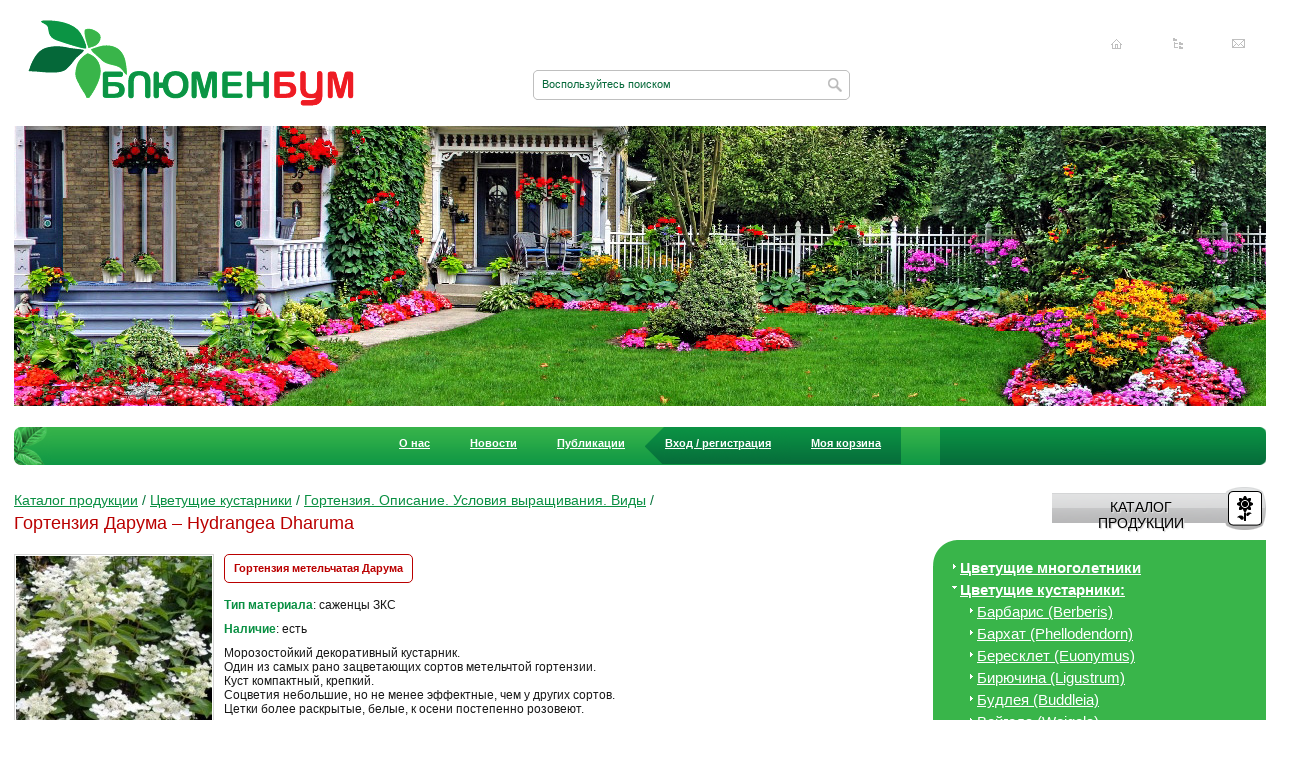

--- FILE ---
content_type: text/html; charset=UTF-8
request_url: https://www.blumenboom.ru/ru/catalog/flowering_shrubs/68/1/2030/1/
body_size: 46577
content:
<!DOCTYPE html PUBLIC "-//W3C//DTD XHTML 1.0 Transitional//EN" "http://www.w3.org/TR/xhtml1/DTD/xhtml1-transitional.dtd">
<html xmlns="http://www.w3.org/1999/xhtml">
<head>
<title>Гортензия метельчатая Дарума (Hydrangea paniculata Dharuma)</title>
<link href="/_css/css.css?v=1.1" type="text/css" rel="stylesheet"/>
<link href="/_img/favicon.svg" type="image/svg+xml" rel="icon"/>
<link href="/ru/rss/" type="application/rss+xml" title="rss" rel="alternate"/>
<meta http-equiv="content-type" content="text/html; charset=utf-8;"/>
<meta name="keywords" content="гортензия метельчатая Дарума, Hydrangea paniculata Dharuma, компактный сорт метельчатой гортензии, гортензия Dharuma, купить гортензию Дарума, гортензия дарума описание фото, гортензия дарума цена"/>
<meta name="description" content="Гортензия метельчатая Дарума (Hydrangea paniculata Dharuma) – компактный и рано зацветающий сорт, соцветия небольшие, белые, розовеющие к осени."/>
<meta name="robots" content="index, follow"/>
<meta name="resource-type" content="document"/>
<meta http-equiv="expires" content="0"/>
<meta http-equiv="pragma" content="no-cache"/>
<meta http-equiv="cache-control" content="no-cache"/>
<meta name="revisit-after" content="3 days"/>
<meta name="distribution" content="global"/>
<meta http-equiv="imagetoolbar" content="no"/> 
<meta name="author" content="Дизайн-Студия MEGA(TM) (www.mega.by)"/>
<meta name="copyright" content="Блюменбум(TM) (www.blumenboom.ru)"/>
<meta name="geo.country" content="ru"/>
<meta name="geo.placename" content="Moscow"/>
<script type="text/javascript" src="https://ajax.googleapis.com/ajax/libs/jquery/1.7/jquery.min.js"></script>
<script type="text/javascript" src="/_js/jquery.masonry.min.js"></script>
<script type="text/javascript" src="/_js/js.js"></script>
<script type="text/javascript">
  var _gaq = _gaq || [];
  _gaq.push(['_setAccount', 'UA-27822439-1']);
  _gaq.push(['_trackPageview']);
  (function() {
	var ga = document.createElement('script'); ga.type = 'text/javascript'; ga.async = true;
	ga.src = ('https:' == document.location.protocol ? 'https://ssl' : 'http://www') + '.google-analytics.com/ga.js';
	var s = document.getElementsByTagName('script')[0]; s.parentNode.insertBefore(ga, s);
  })();
</script>
</head>
<body>
<div id="wrapper">
	<div id="header">
		<div class="logo">
			<a href="/"><img src="/_img/logo.png" width="326" height="86" alt="Гортензия метельчатая Дарума (Hydrangea paniculata Dharuma)"/></a>
		</div>
				<div class="header_search">
			<div class="left"></div>
			<form action="/ru/search/" method="get" onsubmit="return f_search()">
				<input type="text" id="search_top" name="search" value="Воспользуйтесь поиском" onfocus="if (!fl_search) { this.value='';fl_search=true; }"/>
				<input title="Искать" type="submit" value=""/>
			</form>
			<div class="right"></div>
		</div>
		<div class="icon">
			<a class="i_home" title="Главная страница" href="/">Главная страница</a>
			<a class="i_map" title="Карта сайта" href="/ru/sitemap/">Карта сайта</a>
			<a class="i_mail" title="Написать нам" href="/ru/contacts/">Написать нам</a>
		</div>
		<div class="header_img"></div>
	</div>
	<div id="middle">
		<div class="menu_top">
	<div class="menu_top_bg_l"></div>
	<div class="menu_top_bg_r"></div>
	<center><table><tr><td>
	<ul id="tree">
		<li>
<a href="/ru/about/">О нас</a></li>
<li>
<a href="/ru/news/">Новости</a></li>
<li>
<a href="/ru/publications/">Публикации</a><ul><li>
<a href="/ru/publications/botanic_garden/">Ботанические сады мира</a></li>
<li>
<a href="/ru/publications/help_gardener/perlite_vermiculite/">В помощь садоводу</a></li>
<li>
<a href="/ru/publications/help/">Полезные советы</a></li>
</ul></li>
<li class="reg">
<a href="/ru/cabinet/">Вход / регистрация</a></li>
<li class="cart">
<a href="/ru/cart/">Моя корзина</a></li>

	</ul>
	</td></tr></table></center>
</div>		

		<div id="container">
			<div id="content">
				<div class="cnt">
									<div id="posttaxon">
		<a href="/ru/catalog/">Каталог продукции</a> <span>/</span>
		<a href="/ru/catalog/flowering_shrubs/">Цветущие кустарники</a> <span>/</span>
		<a href="/ru/catalog/flowering_shrubs/68/1/1.html">Гортензия. Описание. Условия выращивания. Виды</a> <span>/</span>
	 
	<h1>Гортензия Дарума  – Hydrangea Dharuma</h1>
</div>

										<div class="catalogue_more">
		<div class="img">
	<a href="/ru/files/megacat/image/673/673/1542878823.jpg" title="Гортензия метельчатая Дарума" rel="iLoad"><img src="/ru/files/megacat/image/196/184/1542878823.jpg" width="196" height="184" alt="Гортензия метельчатая Дарума"/></a>
	<br/><span>Гортензия метельчатая Дарума (Hydrangea paniculata Dharuma)</span>	</div>
		<h3>Гортензия метельчатая Дарума</h3>
			<div class="material"><b>Тип материала</b>: саженцы ЗКС </div>	<div class="material"><b>Наличие</b>: есть</div>		<div><p>Морозостойкий декоративный кустарник.<br />
Один из самых рано зацветающих сортов метельчтой гортензии.<br />
Куст компактный, крепкий.<br />
Соцветия небольшие, но не менее эффектные, чем у других сортов.<br />
Цетки более раскрытые, белые, к&nbsp;осени постепенно розовеют.</p>
<p>&nbsp;</p>
<p>&nbsp;</p>
</div>
			<div class="price">
		1 100 руб.		<select id="count_2030"><option value="1">1</option><option value="2">2</option><option value="3">3</option><option value="4">4</option><option value="5">5</option><option value="6">6</option><option value="7">7</option><option value="8">8</option><option value="9">9</option><option value="10">10</option><option value="11">11</option><option value="12">12</option><option value="13">13</option><option value="14">14</option><option value="15">15</option><option value="16">16</option><option value="17">17</option><option value="18">18</option><option value="19">19</option><option value="20">20</option><option value="21">21</option><option value="22">22</option><option value="23">23</option><option value="24">24</option><option value="25">25</option><option value="26">26</option><option value="27">27</option><option value="28">28</option><option value="29">29</option><option value="30">30</option><option value="31">31</option><option value="32">32</option><option value="33">33</option><option value="34">34</option><option value="35">35</option><option value="36">36</option><option value="37">37</option><option value="38">38</option><option value="39">39</option><option value="40">40</option><option value="41">41</option><option value="42">42</option><option value="43">43</option><option value="44">44</option><option value="45">45</option><option value="46">46</option><option value="47">47</option><option value="48">48</option><option value="49">49</option><option value="50">50</option><option value="51">51</option><option value="52">52</option><option value="53">53</option><option value="54">54</option><option value="55">55</option><option value="56">56</option><option value="57">57</option><option value="58">58</option><option value="59">59</option><option value="60">60</option><option value="61">61</option><option value="62">62</option><option value="63">63</option><option value="64">64</option><option value="65">65</option><option value="66">66</option><option value="67">67</option><option value="68">68</option><option value="69">69</option><option value="70">70</option><option value="71">71</option><option value="72">72</option><option value="73">73</option><option value="74">74</option><option value="75">75</option><option value="76">76</option><option value="77">77</option><option value="78">78</option><option value="79">79</option><option value="80">80</option><option value="81">81</option><option value="82">82</option><option value="83">83</option><option value="84">84</option><option value="85">85</option><option value="86">86</option><option value="87">87</option><option value="88">88</option><option value="89">89</option><option value="90">90</option><option value="91">91</option><option value="92">92</option><option value="93">93</option><option value="94">94</option><option value="95">95</option><option value="96">96</option><option value="97">97</option><option value="98">98</option><option value="99">99</option></select>
		<a href="#buy" onclick="f_cart(2030)">Купить</a>
	</div>
		
	<div class="more_back"><a href="/ru/catalog/flowering_shrubs/68/1/1.html">назад</a></div>
</div>								</div>
			</div>
		</div>
		<div class="sr">
			<form class="auto" id="frm_cart" action="" method="post"><input type="hidden" id="count" name="count" value=""/><input type="hidden" id="product_id" name="product_id" value=""/></form>
			<div class="title_item right_t"><a href="/ru/catalog/"><span>Каталог продукции</span></a></div><br clear="all"/><div class="green_block">	<div class="top"></div><div class="bottom"></div>	<div>		<ul id="cat_menu" class="cat_menu">						<li><a href="/ru/catalog/flowering_perennials/">Цветущие многолетники</a>							<ul style="display:none">									<li><a href="/ru/catalog/flowering_perennials/64/1/">Аквилегия, орлик, или водосбор (Aquilegia)</a></li>									<li><a href="/ru/catalog/flowering_perennials/998/1/">Астра (Aster) </a></li>									<li><a href="/ru/catalog/flowering_perennials/1252/1/">Астранция (Astrantia) </a></li>									<li><a href="/ru/catalog/flowering_perennials/1014/1/">Борец, или аконит (Aconitum)</a></li>									<li><a href="/ru/catalog/flowering_perennials/1322/1/">Василек (Centaurea)</a></li>									<li><a href="/ru/catalog/flowering_perennials/1010/1/">Ваточник (Asclepias)</a></li>									<li><a href="/ru/catalog/flowering_perennials/66/1/">Вербейник, или лизимахия (Lysimachia)</a></li>									<li><a href="/ru/catalog/flowering_perennials/1922/1/">Вероника (Veronica)</a></li>									<li><a href="/ru/catalog/flowering_perennials/478/1/">Гейхера (Heuchera)</a></li>									<li><a href="/ru/catalog/flowering_perennials/67/1/">Гелениум (Helenium)</a></li>									<li><a href="/ru/catalog/flowering_perennials/618/1/">Гелиопсис, или солнечник (Heliopsis)</a></li>									<li><a href="/ru/catalog/flowering_perennials/1222/1/">Герань (Geranium)</a></li>									<li><a href="/ru/catalog/alpine_plants/30/1/">Гипсофила, или качим (Gypsophila)</a></li>									<li><a href="/ru/catalog/flowering_perennials/69/1/">Дельфиниум, шпорник, или живокость (Delphinium)</a></li>									<li><a href="/ru/catalog/flowering_perennials/338/1/">Дербенник, или литрум (Lythrum)</a></li>									<li><a href="/ru/catalog/flowering_perennials/1031/1/">Дицeнтра, или сердцецвет (Dicentra, Lamprocapnos)</a></li>									<li><a href="/ru/catalog/flowering_perennials/1326/1/">Дороникум (Doronicum)</a></li>									<li><a href="/ru/catalog/flowering_perennials/484/1/">Ирис, или касатик (Iris)</a></li>									<li><a href="/ru/catalog/flowering_perennials/635/1/">Колокольчик (Campanula) </a></li>									<li><a href="/ru/catalog/flowering_perennials/611/1/">Кореопсис, ленок (Coreopsis)</a></li>									<li><a href="/ru/catalog/flowering_perennials/1342/1/">Лаконос, или фитолакка (Phytolacca)</a></li>									<li><a href="/ru/catalog/flowering_perennials/573/1/">Лапчатка (Potentilla)</a></li>									<li><a href="/ru/catalog/flowering_perennials/492/1/">Лилейник, красоднев, или гемерокалис (Hemerocallis) </a></li>									<li><a href="/ru/catalog/flowering_perennials/631/1/">Лихнис, горицвет, или зорька (Lychnis)</a></li>									<li><a href="/ru/catalog/flowering_perennials/1717/1/">Лобелия (Lobelia)</a></li>									<li><a href="/ru/catalog/flowering_perennials/1061/1/">Мак (Papaver)</a></li>									<li><a href="/ru/catalog/flowering_perennials/1392/1/">Маргаритка (Bellis)</a></li>									<li><a href="/ru/catalog/flowering_perennials/70/1/">Мелколепестник, или эригерон (Erigeron)</a></li>									<li><a href="/ru/catalog/flowering_perennials/71/1/">Монарда (Monarda)</a></li>									<li><a href="/ru/catalog/flowering_perennials/395/1/">Наперстянка, или дигиталис (Digitalis)</a></li>									<li><a href="/ru/catalog/flowering_perennials/72/1/">Нивяник (Leucanthemum)</a></li>									<li><a href="/ru/catalog/flowering_perennials/2005/1/">Пенстемон (Penstemon)</a></li>									<li><a href="/ru/catalog/flowering_perennials/74/1/">Пион (Paeonia)</a></li>									<li><a href="/ru/catalog/flowering_perennials/75/1/">Пиретрум (Pyrethrum)</a></li>									<li><a href="/ru/catalog/flowering_perennials/636/1/">Платикодон (Platycodon)</a></li>									<li><a href="/ru/catalog/flowering_perennials/76/1/">Примула, или первоцвет (Primula)</a></li>									<li><a href="/ru/catalog/flowering_perennials/77/1/">Рудбекия (Rudbeckia)</a></li>									<li><a href="/ru/catalog/flowering_perennials/534/1/">Седум, или очиток (Sedum) </a></li>									<li><a href="/ru/catalog/flowering_perennials/1283/1/">Сидальцея (Sidalcea) </a></li>									<li><a href="/ru/catalog/flowering_perennials/721/1/">Стахис, или медвежье ухо (Stachys)</a></li>									<li><a href="/ru/catalog/flowering_perennials/663/1/">Топинамбур (Helianthus tuberosus)</a></li>									<li><a href="/ru/catalog/flowering_perennials/348/1/">Фиалка (Viola)</a></li>									<li><a href="/ru/catalog/flowering_perennials/1296/1/">Физалис (Physalis) </a></li>									<li><a href="/ru/catalog/flowering_perennials/724/1/">Физостегия (Physostegia)</a></li>									<li><a href="/ru/catalog/flowering_perennials/78/1/">Флокс (Phlox)</a></li>									<li><a href="/ru/catalog/flowering_perennials/413/1/">Хризантема (Chrysanthemum)</a></li>									<li><a href="/ru/catalog/flowering_perennials/1300/1/">Энотера (Oenothera)</a></li>									<li><a href="/ru/catalog/flowering_perennials/79/1/">Эхинация пурпурная (Echinacea purpurea)</a></li>								</ul>						</li>						<li><a href="/ru/catalog/flowering_shrubs/" class="on">Цветущие кустарники:</a>							<ul>									<li><a href="/ru/catalog/flowering_shrubs/1121/1/">Барбарис (Berberis) </a></li>									<li><a href="/ru/catalog/flowering_shrubs/1778/1/">Бархат (Phellodendorn)</a></li>									<li><a href="/ru/catalog/flowering_shrubs/1178/1/">Бересклет (Euonymus)</a></li>									<li><a href="/ru/catalog/flowering_shrubs/2410/1/">Бирючина (Ligustrum) </a></li>									<li><a href="/ru/catalog/flowering_shrubs/575/1/">Будлея (Buddleia)</a></li>									<li><a href="/ru/catalog/flowering_shrubs/2148/1/">Вейгела (Weigela)</a></li>									<li><a href="/ru/catalog/flowering_shrubs/1752/1/">Гептакодиум (Heptacodium)</a></li>									<li><a href="/ru/catalog/flowering_shrubs/1784/1/">Гинкго (Ginkgo)</a></li>									<li><b>Гортензия (Hydrangea)</b></li>									<li><a href="/ru/catalog/flowering_shrubs/1128/1/">Дёрен (Cornus) </a></li>									<li><a href="/ru/catalog/flowering_shrubs/2288/1/">Дуб (Quercus)</a></li>									<li><a href="/ru/catalog/flowering_shrubs/1353/1/">Зверобой раскидистый</a></li>									<li><a href="/ru/catalog/flowering_shrubs/2456/1/">Ива (Salix)</a></li>									<li><a href="/ru/catalog/flowering_shrubs/1602/1/">Калина (Viburnum) </a></li>									<li><a href="/ru/catalog/flowering_shrubs/1908/1/">Керия (Kerria)</a></li>									<li><a href="/ru/catalog/flowering_shrubs/1340/1/">Кизильник (Cotoneaster)</a></li>									<li><a href="/ru/catalog/flowering_shrubs/1671/1/">Клетра ольхолистная</a></li>									<li><a href="/ru/catalog/flowering_shrubs/1597/1/">Кольквиция (Kolkwitzia)</a></li>									<li><a href="/ru/catalog/flowering_shrubs/1382/1/">Лох (Elaeagnus)</a></li>									<li><a href="/ru/catalog/flowering_shrubs/1137/1/">Магнолия (Magnolia)</a></li>									<li><a href="/ru/catalog/flowering_shrubs/1903/1/">Магония (Mahonia)</a></li>									<li><a href="/ru/catalog/flowering_shrubs/2001/1/">Мирикария (Myricaria)</a></li>									<li><a href="/ru/catalog/flowering_shrubs/1906/1/">Падуб (Ilex)</a></li>									<li><a href="/ru/catalog/flowering_shrubs/1755/1/">Пиерис (Pieris) </a></li>									<li><a href="/ru/catalog/flowering_shrubs/1133/1/">Прунус (Prunus) </a></li>									<li><a href="/ru/catalog/flowering_shrubs/1139/1/">Пузыреплодник (Physocarpus)</a></li>									<li><a href="/ru/catalog/flowering_shrubs/1900/1/">Ракитник (Cytisus)</a></li>									<li><a href="/ru/catalog/flowering_shrubs/525/1/">Рододендрон (Rhododendron), Азалия (Azalea)</a></li>									<li><a href="/ru/catalog/flowering_shrubs/502/1/">Роза (Rosea)</a></li>									<li><a href="/ru/catalog/flowering_shrubs/1794/1/">Рябинник (Sorbaria)</a></li>									<li><a href="/ru/catalog/flowering_shrubs/539/1/">Сирень (Syringa)</a></li>									<li><a href="/ru/catalog/flowering_shrubs/1667/1/">Скумпия (Cotinus)</a></li>									<li><a href="/ru/catalog/flowering_shrubs/1141/1/">Спирея (Spiraea)</a></li>									<li><a href="/ru/catalog/flowering_shrubs/1833/1/">Стефанандра (Stephanandra)</a></li>									<li><a href="/ru/catalog/flowering_shrubs/1144/1/">Форзиция (Forsythia)</a></li>									<li><a href="/ru/catalog/flowering_shrubs/522/1/">Чубушник (Philadelphus)</a></li>									<li><a href="/ru/catalog/flowering_shrubs/1669/1/">Экзохорда (Exochorda)</a></li>									<li><a href="/ru/catalog/flowering_shrubs/2241/1/">Элеутерококк (Eleutherococcus)</a></li>								</ul>						</li>						<li><a href="/ru/catalog/herbs/">Пряно-ароматические растения</a>							<ul style="display:none">									<li><a href="/ru/catalog/herbs/48/1/">Базилик (basilicum)</a></li>									<li><a href="/ru/catalog/herbs/1328/1/">Душевик (Calamintha)</a></li>									<li><a href="/ru/catalog/herbs/142/1/">Душица обыкновенная (Origanum vulgare)</a></li>									<li><a href="/ru/catalog/herbs/49/1/">Иссоп лекарственный (Hyssopus officinalis)</a></li>									<li><a href="/ru/catalog/herbs/51/1/">Кориандр посевной (Coriandrum sativum)</a></li>									<li><a href="/ru/catalog/herbs/52/1/">Котовник кошачий (Nepeta cataria)</a></li>									<li><a href="/ru/catalog/herbs/53/1/">Лаванда узколистная (Lavandula officinalis)</a></li>									<li><a href="/ru/catalog/herbs/170/1/">Лофант, или агастахе (Agastache)</a></li>									<li><a href="/ru/catalog/herbs/54/1/">Майоран (Origanum Majorana)</a></li>									<li><a href="/ru/catalog/herbs/55/1/">Мелисса (Melissa officinalis)</a></li>									<li><a href="/ru/catalog/flowering_perennials/71/1/">Монарда (Monarda)</a></li>									<li><a href="/ru/catalog/herbs/57/1/">Мята (Mentha)</a></li>									<li><a href="/ru/catalog/herbs/1084/1/">Перовския (Perowskia)</a></li>									<li><a href="/ru/catalog/herbs/58/1/">Петрушка листовая (Petroselinum crispum)</a></li>									<li><a href="/ru/catalog/herbs/59/1/">Розмарин аптечный (Rosmarinus officinalis)</a></li>									<li><a href="/ru/catalog/herbs/1986/1/">Сельдерей (Apium)</a></li>									<li><a href="/ru/catalog/herbs/60/1/">Тимьян (Thymus)</a></li>									<li><a href="/ru/catalog/herbs/371/1/">Шалфей, или сальвия (Salvia)</a></li>									<li><a href="/ru/catalog/herbs/63/1/">Эстрагон, тархун (Artemisia dracunculus)</a></li>								</ul>						</li>						<li><a href="/ru/catalog/medicinal_herbs/">Лекарственные травы</a>							<ul style="display:none">									<li><a href="/ru/catalog/medicinal_herbs/34/1/">Алтей (Althaea officinalis)</a></li>									<li><a href="/ru/catalog/medicinal_herbs/36/1/">Девясил (Inula helenium)</a></li>									<li><a href="/ru/catalog/herbs/142/1/">Душица обыкновенная (Origanum vulgare)</a></li>									<li><a href="/ru/catalog/medicinal_herbs/38/1/">Зверобой продырявленный (Hypericum perforatum)</a></li>									<li><a href="/ru/catalog/medicinal_herbs/39/1/">Календула (Calendula)</a></li>									<li><a href="/ru/catalog/medicinal_herbs/1517/1/">Коровяк (Verbascum)</a></li>									<li><a href="/ru/catalog/medicinal_herbs/1715/1/">Кровохлебка (Sanguisorba)</a></li>									<li><a href="/ru/catalog/medicinal_herbs/1561/1/">Левзея (Rhaponticum)</a></li>									<li><a href="/ru/catalog/medicinal_herbs/1978/1/">Любисток (Levisticum)</a></li>									<li><a href="/ru/catalog/medicinal_herbs/1823/1/">Окопник (Symphytum)</a></li>									<li><a href="/ru/catalog/medicinal_herbs/405/1/">Пижма (Tanacetum)</a></li>									<li><a href="/ru/catalog/medicinal_herbs/400/1/">Полынь (Artemisia)</a></li>									<li><a href="/ru/catalog/medicinal_herbs/2143/1/">Пупавка, или антемис (Anthemis)</a></li>									<li><a href="/ru/catalog/medicinal_herbs/1286/1/">Синеголовник (Eryngium)</a></li>									<li><a href="/ru/catalog/medicinal_herbs/1540/1/">Стевия (Stevia)</a></li>									<li><a href="/ru/catalog/medicinal_herbs/42/1/">Тысячелистник обыкновенный (Achillea millefolium)</a></li>									<li><a href="/ru/catalog/medicinal_herbs/44/1/">Чистотел (Сhelidonium)</a></li>									<li><a href="/ru/catalog/medicinal_herbs/46/1/">Шандра обыкновенная (Marrubium vulgare)</a></li>									<li><a href="/ru/catalog/medicinal_herbs/1522/1/">Шлемник байкальский ( Scutellaria Baicalensis)</a></li>									<li><a href="/ru/catalog/medicinal_herbs/47/1/">Эхинация пурпурная (Echinacea purpurea)</a></li>								</ul>						</li>						<li><a href="/ru/catalog/ampel_plants/">Ампельные и балконные растения</a>							<ul style="display:none">									<li><a href="/ru/catalog/ampel_plants/1311/1/">Кислица, или оксалис (Oxalis)</a></li>									<li><a href="/ru/catalog/ampel_plants/693/1/">Плектрантус (Plectranthus)</a></li>									<li><a href="/ru/catalog/ampel_plants/25/1/">Портулак (Portulaca)</a></li>									<li><a href="/ru/catalog/ampel_plants/2428/1/">Седум Палмера</a></li>									<li><a href="/ru/catalog/ampel_plants/696/1/">Традесканция (Tradescantia) </a></li>								</ul>						</li>						<li><a href="/ru/catalog/lukovichnye/">Луковичные растения</a>							<ul style="display:none">									<li><a href="/ru/catalog/lukovichnye/1111/1/">Амариллис (Amaryllis)</a></li>									<li><a href="/ru/catalog/lukovichnye/1927/1/">Ацидантера (Acidanthera)</a></li>									<li><a href="/ru/catalog/lukovichnye/655/1/">Безвременник, или колхикум (Colchicum)</a></li>									<li><a href="/ru/catalog/lukovichnye/1208/1/">Гиацинт (Hyacinthus)</a></li>									<li><a href="/ru/catalog/lukovichnye/2512/1/">Камассия (Camassia)</a></li>									<li><a href="/ru/catalog/lukovichnye/671/1/">Крокус, или шафран (Crocus)</a></li>									<li><a href="/ru/catalog/lukovichnye/2079/1/">Левкорина (Leucocoryne)</a></li>									<li><a href="/ru/catalog/lukovichnye/742/1/">Лилия (Lilium)</a></li>									<li><a href="/ru/catalog/lukovichnye/681/1/">Лук декоративный, или аллиум (Allium)</a></li>									<li><a href="/ru/catalog/lukovichnye/673/1/">Мускари, или мышиный гиацинт (Muscari)</a></li>									<li><a href="/ru/catalog/lukovichnye/672/1/">Нарцисс (Narcissus)</a></li>									<li><a href="/ru/catalog/lukovichnye/686/1/">Пролеска, или сцилла (Hyacinthoides, scilla)</a></li>									<li><a href="/ru/catalog/lukovichnye/684/1/">Рябчик, или фритиллярия  (Fritillaria meleagris) </a></li>									<li><a href="/ru/catalog/lukovichnye/682/1/">Трителея (Triteleia)</a></li>									<li><a href="/ru/catalog/lukovichnye/670/1/">Тюльпан (Tulipa)</a></li>									<li><a href="/ru/catalog/lukovichnye/688/1/">Хионодокса (Chionodoxa)</a></li>								</ul>						</li>						<li><a href="/ru/catalog/ten_cvetnik/">Теневой цветник</a>							<ul style="display:none">									<li><a href="/ru/catalog/flowering_perennials/64/1/">Аквилегия, орлик, или водосбор (Aquilegia)</a></li>									<li><a href="/ru/catalog/ten_cvetnik/992/1/">Анемона (Anemone)</a></li>									<li><a href="/ru/catalog/ten_cvetnik/424/1/">Астильба (Astilbe)</a></li>									<li><a href="/ru/catalog/ten_cvetnik/1005/1/">Бадан (Bergenia)</a></li>									<li><a href="/ru/catalog/ten_cvetnik/1761/1/">Барвинок (Vinca)</a></li>									<li><a href="/ru/catalog/ten_cvetnik/466/1/">Бруннера (Brunnera) </a></li>									<li><a href="/ru/catalog/ten_cvetnik/1017/1/">Бузульник, или лигулария ( Ligularia)</a></li>									<li><a href="/ru/catalog/ten_cvetnik/1256/1/">Василистник (Thalictrum)</a></li>									<li><a href="/ru/catalog/flowering_perennials/66/1/">Вербейник, или лизимахия (Lysimachia)</a></li>									<li><a href="/ru/catalog/ten_cvetnik/1825/1/">Вечерница (Hespiris)</a></li>									<li><a href="/ru/catalog/ten_cvetnik/565/1/">Волжанка, или арункус (Aruncus)</a></li>									<li><a href="/ru/catalog/flowering_perennials/478/1/">Гейхера (Heuchera)</a></li>									<li><a href="/ru/catalog/ten_cvetnik/1106/1/">Гейхерелла (Heucherella)</a></li>									<li><a href="/ru/catalog/ten_cvetnik/1028/1/">Горец (Polygonum)</a></li>									<li><a href="/ru/catalog/ten_cvetnik/1964/1/">Горечавка (Gentiana)</a></li>									<li><a href="/ru/catalog/ten_cvetnik/2418/1/">Дармера (Darmera)</a></li>									<li><a href="/ru/catalog/flowering_perennials/338/1/">Дербенник, или литрум (Lythrum)</a></li>									<li><a href="/ru/catalog/ten_cvetnik/1814/1/">Джефферсония (Jeffersonia) </a></li>									<li><a href="/ru/catalog/flowering_perennials/1031/1/">Дицeнтра, или сердцецвет (Dicentra, Lamprocapnos)</a></li>									<li><a href="/ru/catalog/ten_cvetnik/1828/1/">Живучка (Ajuga)</a></li>									<li><a href="/ru/catalog/ten_cvetnik/594/1/">Золотарник (Solidago)</a></li>									<li><a href="/ru/catalog/ten_cvetnik/1265/1/">Кленолистник, или мукдения</a></li>									<li><a href="/ru/catalog/ten_cvetnik/603/1/">Клопогон, или цимицифуга (Cimicifuga) </a></li>									<li><a href="/ru/catalog/ten_cvetnik/2225/1/">Копытень (Asarum)</a></li>									<li><a href="/ru/catalog/ten_cvetnik/2505/1/">Купальница (Trollius)</a></li>									<li><a href="/ru/catalog/ten_cvetnik/1395/1/">Купена (Polygonatum)</a></li>									<li><a href="/ru/catalog/ten_cvetnik/1056/1/">Лабазник, или таволга (Filipendula)</a></li>									<li><a href="/ru/catalog/ten_cvetnik/620/1/">Ландыш (Convallaria)</a></li>									<li><a href="/ru/catalog/ten_cvetnik/2471/1/">Майник</a></li>									<li><a href="/ru/catalog/ten_cvetnik/1066/1/">Медуница (Pulmonaria) </a></li>									<li><a href="/ru/catalog/ten_cvetnik/1069/1/">Меконопсис (Meconopsis)</a></li>									<li><a href="/ru/catalog/ten_cvetnik/1526/1/">Мукгения (Mukgenia)</a></li>									<li><a href="/ru/catalog/ten_cvetnik/1818/1/">Пальчатокоренник (Dactylorhiza)</a></li>									<li><a href="/ru/catalog/ten_cvetnik/966/1/">Папоротники (Polypodiophyta)</a></li>									<li><a href="/ru/catalog/ten_cvetnik/1994/1/">Пахизандра (Pachysandra)</a></li>									<li><a href="/ru/catalog/ten_cvetnik/1550/1/">Печеночница (Hepatica)</a></li>									<li><a href="/ru/catalog/ten_cvetnik/2268/1/">Подмаренник (Galium)</a></li>									<li><a href="/ru/catalog/ten_cvetnik/2270/1/">Подофилл (Podophyllum)</a></li>									<li><a href="/ru/catalog/ten_cvetnik/616/1/">Посконник (Eupatorium)</a></li>									<li><a href="/ru/catalog/flowering_perennials/76/1/">Примула (Primula)</a></li>									<li><a href="/ru/catalog/ten_cvetnik/499/1/">Роджерсия (Rodgersia)</a></li>									<li><a href="/ru/catalog/ten_cvetnik/1816/1/">Сангвинария (Sanguinaria)</a></li>									<li><a href="/ru/catalog/ten_cvetnik/1288/1/">Синюха голубая (Polemonium coeruleum) </a></li>									<li><a href="/ru/catalog/ten_cvetnik/1414/1/">Сныть (Aegopodium) </a></li>									<li><a href="/ru/catalog/ten_cvetnik/1097/1/">Тиарелла, или тиарка (Tiarella)</a></li>									<li><a href="/ru/catalog/ten_cvetnik/1101/1/">Традесканция (Tradescantia) </a></li>									<li><a href="/ru/catalog/ten_cvetnik/1734/1/">Триллиум (Trillium)</a></li>									<li><a href="/ru/catalog/ten_cvetnik/1293/1/">Трициртис (Tricyrtis) </a></li>									<li><a href="/ru/catalog/ten_cvetnik/2523/1/">Увулярия (Uvularia)</a></li>									<li><a href="/ru/catalog/ten_cvetnik/2279/1/">Хелоне (Chelone)</a></li>									<li><a href="/ru/catalog/ten_cvetnik/458/1/">Хоста (Hosta)</a></li>									<li><a href="/ru/catalog/ten_cvetnik/1298/1/">Хоуттюния (Houttuynia)</a></li>								</ul>						</li>						<li><a href="/ru/catalog/klubnev/">Клубневые растения</a>							<ul style="display:none">									<li><a href="/ru/catalog/klubnev/811/1/">Бегония (Begonia)</a></li>									<li><a href="/ru/catalog/klubnev/1038/1/">Инкарвиллея (Incarvillea)</a></li>									<li><a href="/ru/catalog/klubnev/1113/1/">Калла, или цантедеския (Zantedeschia)</a></li>									<li><a href="/ru/catalog/klubnev/1042/1/">Канна (Canna)</a></li>									<li><a href="/ru/catalog/klubnev/1940/1/">Лиатрис (Liatris)</a></li>									<li><a href="/ru/catalog/klubnev/2514/1/">Хохлатка (Corydalis)</a></li>									<li><a href="/ru/catalog/klubnev/834/1/">Цикламен (Cyclamen)</a></li>								</ul>						</li>						<li><a href="/ru/catalog/alpine_plants/">Растения для альпийских горок</a>							<ul style="display:none">									<li><a href="/ru/catalog/alpine_plants/2480/1/">Анафалис (Anaphalis)</a></li>									<li><a href="/ru/catalog/alpine_plants/2180/1/">Антеннария (Antennaria)</a></li>									<li><a href="/ru/catalog/alpine_plants/65/1/">Арабис, или резуха (Arabis)</a></li>									<li><a href="/ru/catalog/alpine_plants/601/1/">Армерия (Armeria)</a></li>									<li><a href="/ru/catalog/alpine_plants/622/1/">Астра (Aster)</a></li>									<li><a href="/ru/catalog/alpine_plants/589/1/">Гвоздика (Dianthus)</a></li>									<li><a href="/ru/catalog/alpine_plants/30/1/">Гипсофила, или качим (Gypsophila)</a></li>									<li><a href="/ru/catalog/alpine_plants/1036/1/">Дряквенник, или додекатеон (Dodecatheon)</a></li>									<li><a href="/ru/catalog/alpine_plants/342/1/">Камнеломка (Saxifraga)</a></li>									<li><a href="/ru/catalog/medicinal_herbs/1715/1/">Кровохлебка (Sanguisorba)</a></li>									<li><a href="/ru/catalog/alpine_plants/2508/1/">Мертензия (Mertensia)</a></li>									<li><a href="/ru/catalog/alpine_plants/716/1/">Молодило, или каменная роза (Sempervivum)</a></li>									<li><a href="/ru/catalog/alpine_plants/614/1/">Молочай (Euphorbia)</a></li>									<li><a href="/ru/catalog/alpine_plants/963/1/">Морозник, или Зимовник </a></li>									<li><a href="/ru/catalog/alpine_plants/571/1/">Мыльнянка (Saponaria) </a></li>									<li><a href="/ru/catalog/alpine_plants/73/1/">Обриета (Aubrieta)</a></li>									<li><a href="/ru/catalog/alpine_plants/1092/1/">Прострел, или сон-трава (Pulsatilla)</a></li>									<li><a href="/ru/catalog/flowering_perennials/534/1/">Седум, или очиток (Sedum)</a></li>									<li><a href="/ru/catalog/alpine_plants/1290/1/">Смолёвка (Silene)</a></li>									<li><a href="/ru/catalog/alpine_plants/32/1/">Тимьян (Thymus)</a></li>									<li><a href="/ru/catalog/alpine_plants/1181/1/">Фуопсис, или крестовница (Phuopsis) </a></li>									<li><a href="/ru/catalog/klubnev/834/1/">Цикламен (Cyclamen)</a></li>									<li><a href="/ru/catalog/alpine_plants/1821/1/">Эдельвейс (Leontopodium)</a></li>									<li><a href="/ru/catalog/alpine_plants/80/1/">Ясколка (Cerastium)</a></li>								</ul>						</li>						<li><a href="/ru/catalog/fruit_berries/">Плодово-ягодные культуры</a>							<ul style="display:none">									<li><a href="/ru/catalog/fruit_berries/1155/1/">Айва (Chaenomeles)</a></li>									<li><a href="/ru/catalog/fruit_berries/1607/1/">Актинидия (Actinidia)</a></li>									<li><a href="/ru/catalog/fruit_berries/1154/1/">Арония (Aronia) </a></li>									<li><a href="/ru/catalog/fruit_berries/1773/1/">Виноград  (Vitis)</a></li>									<li><a href="/ru/catalog/fruit_berries/1758/1/">Вишня (Cerasus)</a></li>									<li><a href="/ru/catalog/fruit_berries/1153/1/">Голубика (Vaccinium) </a></li>									<li><a href="/ru/catalog/fruit_berries/1786/1/">Груша (Pyrus)</a></li>									<li><a href="/ru/catalog/fruit_berries/1804/1/">Дюк (Duck)</a></li>									<li><a href="/ru/catalog/fruit_berries/1918/1/">Ежевика (Rubus)</a></li>									<li><a href="/ru/catalog/fruit_berries/1157/1/">Жимолость (Lonicera)</a></li>									<li><a href="/ru/catalog/fruit_berries/1360/1/">Ирга (Amelanchier) </a></li>									<li><a href="/ru/catalog/fruit_berries/1170/1/">Клубника (Fragaria)</a></li>									<li><a href="/ru/catalog/fruit_berries/1614/1/">Крыжовник (Grossularia)</a></li>									<li><a href="/ru/catalog/fruit_berries/1177/1/">Лимонник (Schizandras) </a></li>									<li><a href="/ru/catalog/fruit_berries/1616/1/">Малина (Rubus)</a></li>									<li><a href="/ru/catalog/fruit_berries/1789/1/">Облепиха (Hippophae)</a></li>									<li><a href="/ru/catalog/fruit_berries/1792/1/">Орех (Juglans)</a></li>									<li><a href="/ru/catalog/fruit_berries/1797/1/">Слива (Prunus)</a></li>									<li><a href="/ru/catalog/fruit_berries/1376/1/">Смородина (Ribes)</a></li>									<li><a href="/ru/catalog/fruit_berries/1958/1/">Черешня (Prunus avium)</a></li>									<li><a href="/ru/catalog/fruit_berries/1800/1/">Яблоня (Malus)</a></li>								</ul>						</li>						<li><a href="/ru/catalog/decor_travy/">Декоративные травы</a>							<ul style="display:none">									<li><a href="/ru/catalog/decor_travy/1320/1/">Аир (Acorus)</a></li>									<li><a href="/ru/catalog/decor_travy/1700/1/">Вейник (Calamagrostis)</a></li>									<li><a href="/ru/catalog/decor_travy/1263/1/">Клевер (Trifolium)</a></li>									<li><a href="/ru/catalog/decor_travy/1509/1/">Ковыль (Stipa)</a></li>									<li><a href="/ru/catalog/decor_travy/2120/1/">Колосняк, или элимус (Leymus) </a></li>									<li><a href="/ru/catalog/decor_travy/1507/1/">Кортадерия (Cortaderia)</a></li>									<li><a href="/ru/catalog/medicinal_herbs/1715/1/">Кровохлебка (Sanguisorba)</a></li>									<li><a href="/ru/catalog/decor_travy/624/1/">Луговик (Deschampsia)</a></li>									<li><a href="/ru/catalog/decor_travy/626/1/">Мискантус, или веерник (Miscanthus) </a></li>									<li><a href="/ru/catalog/decor_travy/975/1/">Молиния (Molinia)</a></li>									<li><a href="/ru/catalog/decor_travy/628/1/">Овсяница  (Festuca)</a></li>									<li><a href="/ru/catalog/decor_travy/978/1/">Осока (Carex)</a></li>									<li><a href="/ru/catalog/decor_travy/1706/1/">Офипогон (Ophiopogon)</a></li>									<li><a href="/ru/catalog/decor_travy/984/1/">Пеннисетум (Pennisetum)</a></li>									<li><a href="/ru/catalog/medicinal_herbs/400/1/">Полынь (Artemisia)</a></li>									<li><a href="/ru/catalog/decor_travy/982/1/">Просо (Panicum)</a></li>									<li><a href="/ru/catalog/decor_travy/1318/1/">Рейграс (Arrhenatherum)</a></li>									<li><a href="/ru/catalog/decor_travy/2502/1/">Сеслерия (Sesleria)</a></li>									<li><a href="/ru/catalog/decor_travy/2141/1/">Ситник (Juncus)</a></li>									<li><a href="/ru/catalog/decor_travy/2129/1/">Спаржа (Asparagus)</a></li>									<li><a href="/ru/catalog/decor_travy/1511/1/">Тонконог, или келерия (Koeleria)</a></li>								</ul>						</li>						<li><a href="/ru/catalog/vertical_gardening/">Растения для вертикального озеленения</a>							<ul style="display:none">									<li><a href="/ru/catalog/fruit_berries/1607/1/">Актинидия (Actinidia)</a></li>									<li><a href="/ru/catalog/vertical_gardening/1174/1/">Виноград девичий (Parthenocissus guinguefolia)</a></li>									<li><a href="/ru/catalog/vertical_gardening/2407/1/">Виноградовник железистый (Ampelopsis glandulosa)</a></li>									<li><a href="/ru/catalog/vertical_gardening/1843/1/">Горец (Polygonum)</a></li>									<li><a href="/ru/catalog/vertical_gardening/1166/1/">Гортензия (Hydrangea)</a></li>									<li><a href="/ru/catalog/vertical_gardening/1169/1/">Жимолость (Lonicera)</a></li>									<li><a href="/ru/catalog/vertical_gardening/1168/1/">Калистегия (Calystegia)</a></li>									<li><a href="/ru/catalog/vertical_gardening/2469/1/">Кампсис (Campsis)</a></li>									<li><a href="/ru/catalog/vertical_gardening/446/1/">Клематис, или ломонос (Clematis)</a></li>									<li><a href="/ru/catalog/fruit_berries/1177/1/">Лимонник (Schizandras) </a></li>									<li><a href="/ru/catalog/vertical_gardening/1605/1/">Плющ (Hedera)</a></li>									<li><a href="/ru/catalog/vertical_gardening/2092/1/">Хмель (Humulus)</a></li>									<li><a href="/ru/catalog/vertical_gardening/1302/1/">Чина (Lathyrus)</a></li>								</ul>						</li>						<li><a href="/ru/catalog/vereschatniki/">Верещатники</a>							<ul style="display:none">									<li><a href="/ru/catalog/fruit_berries/1153/1/">Голубика (Vaccinium) </a></li>									<li><a href="/ru/catalog/flowering_shrubs/1755/1/">Пиерис (Pieris) </a></li>									<li><a href="/ru/catalog/flowering_shrubs/525/1/">Рододендрон (Rhododendron)</a></li>									<li><a href="/ru/catalog/vereschatniki/1146/1/">Эрика (Erica) </a></li>								</ul>						</li>						<li><a href="/ru/catalog/pinophyta/">Декоративные хвойники</a>							<ul style="display:none">									<li><a href="/ru/catalog/pinophyta/1388/1/">Микробиота (Microbiota)</a></li>									<li><a href="/ru/catalog/pinophyta/2286/1/">Можжевельник (Juniperus)</a></li>									<li><a href="/ru/catalog/pinophyta/1390/1/">Туя (Thuja)</a></li>								</ul>						</li>						<li><a href="/ru/catalog/container/">Контейнеры для цветов</a>							<ul style="display:none">									<li><a href="/ru/catalog/container/290/1/">Балконные контейнеры</a></li>									<li><a href="/ru/catalog/container/298/1/">Кашпо на столбы</a></li>								</ul>						</li>						<li><a href="/ru/catalog/organic_substrates/">Рассадные таблетки</a>							<ul style="display:none">									<li><a href="/ru/catalog/organic_substrates/2/1/">Кокосовые таблетки и брикеты</a></li>									<li><a href="/ru/catalog/organic_substrates/1/1/">Торфяные таблетки</a></li>								</ul>						</li>						<li><a href="/ru/catalog/funguscaedo/">Средства по уходу за cадом</a>							<ul style="display:none">									<li><a href="/ru/catalog/funguscaedo/274/1/">Обеззараживающие средства</a></li>								</ul>						</li>						<li><a href="/ru/catalog/drainage/">Дренаж</a>							<ul style="display:none">									<li><a href="/ru/catalog/drainage/117/1/">Агроперлит</a></li>									<li><a href="/ru/catalog/drainage/118/1/">Вермикулит</a></li>									<li><a href="/ru/catalog/drainage/116/1/">Керамзит</a></li>								</ul>						</li>					</ul>	</div></div>			
			<div class="banner_area">
						<a href="http://www.blumenboom.ru/ru/catalog/flowering_perennials/74/1/2.html" target="_blank" title="Коллекция пионов"><img src="/ru/files/banner/image/332/146/1346433665.jpg" width="332" height="146" border="0" alt="Коллекция пионов"/></a>
			</div>

			<div class="title_item right_t"><a href="/ru/publications/"><span>Публикации</span></a></div>
<br clear="all"/>
<div class="green_block">
	<div class="top"></div><div class="bottom"></div>
		<div>
		<a href="/ru/publications/botanic_garden/173/1/"><b>Сисингхерст в лучших английских традициях</b></a>
		Если вы решите посетить сады Великобритании, услужливые поисковики обязательно вас выведут на Сисингхерст (Sissinghurst) – один из самых любимых и загадочных английских садов.
	</div>
		<div>
		<a href="/ru/publications/help_gardener/176/1/"><b>Применение агроперлита и вермикулита в сельском хозяйстве</b></a>
		Агроперлит и вермикулит нашли широкое применение в агротехнике. Полезные свойства перлита и вермикулита подтверждены мировым опытом использования.

	</div>
		<div>
		<a href="/ru/publications/help/110/1/"><b>Как выращивать рассаду в торфяных таблетках</b></a>
		Когда солнце уже повернуло на весну и день начал прибавляться, начинаем готовится к дачной «посевной». Вырастить рассаду, на первый взгляд, просто: насыпаешь семена в землю и ждешь всходов. Но любой дачник знает, с какими хлопотами это сопряжено.
	</div>
	</div>

					</div>
	</div>
	<div id="footer">
		<div class="top"></div><div class="bottom"></div>
				<div class="menu_footer">
			<ul>
<li><a href="/ru/catalog/">Каталог продукции</a></li>
<li><a href="/ru/about/">О нас</a></li>
<li><a href="/ru/services/">Услуги</a></li>
<li><a href="/ru/publications/">Публикации</a></li>
<li><a href="/ru/delivery/">Доставка и оплата</a></li>
</ul>

		</div>	
								
		<div>
			<!-- Yandex.Metrika counter -->
			<div style="display:none;"><script type="text/javascript">
			(function(w, c) {
				(w[c] = w[c] || []).push(function() {
					try {
						w.yaCounter11427124 = new Ya.Metrika({id:11427124, enableAll: true, webvisor:true});
					}
					catch(e) { }
				});
			})(window, "yandex_metrika_callbacks");
			</script></div>
			<script src="//mc.yandex.ru/metrika/watch.js" type="text/javascript" defer="defer"></script>
			<noscript><div><img src="//mc.yandex.ru/watch/11427124" style="position:absolute; left:-9999px;" alt=""/></div></noscript>
			<!-- /Yandex.Metrika counter -->
			<!-- begin of Top100 code -->
			<div style="position:absolute; top:20px; right:120px;">
			<script id="top100Counter" type="text/javascript" src="http://counter.rambler.ru/top100.jcn?2633402"></script>
			<noscript>
			<a href="http://top100.rambler.ru/navi/2633402/">
			<img src="http://counter.rambler.ru/top100.cnt?2633402" alt="Rambler's Top100" border="0" />
			</a>
			</noscript>
			</div>
			<!-- end of Top100 code -->
		</div>
		
	</div>
</div>
<script type="text/javascript" src="/_js/iload.js"></script>


</body>
</html>

--- FILE ---
content_type: application/javascript
request_url: https://www.blumenboom.ru/_js/iload.js
body_size: 18672
content:
// Галерея изображений iLoad версия 3.3.1 от Aleko
(L=iload=iLoad=(function(L){eval(L)

L.zIndex=9999
L.attribute='title'
L.path='/_img/'
L.errorWidth=240
L.errorName='Ошибка!'
L.errorText='Не удалось загрузить изображение. Возможно адрес задан не верно или сервер временно не доступен.'
L.errorNameCss='display:block;font-weight:700;color:#999;padding-bottom:4px;'
L.errorDescCss='display:block;padding-bottom:4px;'
L.fontCss='font:11px Tahoma,Arial,Helvetica,sans-serif;color:#aaa;text-align:left;'
L.imageDescCss='display:block;'
L.imageNameCss='display:block;font-weight:700;color:#999;'
L.imageSetCss='display:block;'
L.imageInfoCss='display:block;'
L.splitSign='|'
L.bigButtonsDisabledOpacity=30
L.bigButtonsPassiveOpacity=100
L.bigButtonsActiveOpacity=70
L.minButtonsPassiveOpacity=50
L.minButtonsActiveOpacity=100
L.overlayAppearTime=200
L.overlayDisappearTime=200
L.containerAppearTime=300
L.containerDisappearTime=300
L.containerResizeTime=300
L.contentAppearTime=350
L.contentDisappearTime=200
L.loaderAppearTime=200
L.loaderDisappearTime=200
L.containerCenterTime=300
L.panelAppearTime=300
L.panelDisappearTime=300
L.arrowsTime=230
L.paddingFromScreenEdge=18
L.contentPadding=0
L.cornersSize=18
L.overlayOpacity=85
L.overlayBackground='#000000'
L.containerColor='#ffffff'
L.panelType=2
L.hidePanelWhenScale=true
L.closeOnClickWhenSingle=true
L.forceCloseButton=false
L.arrows=true
L.imageNav=true
L.showSize=true
L.forceFullSize=false
L.keyboard=true
L.dragAndDrop=true
L.preloadNeighbours=true
L.info=false
L.imageSetText=['<b>[N]</b> из <b>[T]</b>',' в разделе «[S]»']
L.fileInfoText='Файл формата <b>[F]</b> размером <b>[W]х[H]</b> пикселей'
L.tips=['Предыдущее','Следующее','Закрыть','Слайдшоу','Пауза','Оригинал','Уместить в окне']
L.slideshowTime=3000
L.slideshowRound=true
L.slideshowClose=false

return L})((function(L){return '40 4W=7(){4O(3U);G(L.V){3U=6Y(7(){G(L.V){L.V=0,L.5U()}},L.slideshowTime)}},3M=!-[1,],7X=/^7 \\(/.8H([].sort),5H=7(){4R&&4O(4R);4R=6Y(L.6D,1M)},1Y=7(a){3M?4P.2F.returnValue=1A:a.preventDefault()},_c=7(){1N O.createElement("3H")},_a=7(d,c){d.2K(c)},63=7(){L.13.D.Y=2E.D.Y=K.D.Y=14.D.Y="5D"},6A=7(){K.D.Y=L.13.D.Y=2E.D.Y=14.D.Y=""},1R=7(a){G("7"==typeof a){a()}},3I=7(e,d,f){G(3M){e.attachEvent("on"+d,f)}U{e.addEventListener(d,f,1A)}},3F=7(e,d,f){G(3M){e.detachEvent("on"+d,f)}U{e.removeEventListener(d,f,1A)}},5O=7(a){a=a||4P.2F;1Z=a.clientX+L.1G(3);2H=a.clientY+L.1G(4)},1K=[],67={},5I=0,21=1A,4R,1Z,2H,3U,11,1J,1L,1H,1F,_tc,_bc,1I,1C,_inner,3G,K,2E,14,1B={54:[],4H:[],43:[],6B:[],6H:[],50:[],4T:[]};L.2C=L.1D=L.1O=L.19=1A;L.2Z="34";L.3R=L.29=L.2M=L.2O=L.23="";L.49=L.V=L.3J=L.C=L.3E=L.X=0;L.2F={add:7(a,b){G(!1B[a]){1N}1B[a].8K(b)},remove:7(a,b){G(!1B[a]){1N}1B[a].6Q((7(d,c){62(c--){G(d[c]===b){1N c}}})(1B[a],1B[a].2U),1)},2J:7(c){G(!1B[c]){1N}40 b=1B[c].2U;62(b--){1R(1B[c][b])}}};L.Q=7(g,i,e,j){40 d,b=0,c=7(m,o,n){G(m){G(3M){g.D.24=n==1M?"":"3L(M="+n+")"}U{g.D.M=n}}U{g.D[o]=n+"px"}};78(d in i){40 k=5I,h=0,a,f=d=="M",l=6P;62(k--){G(1K[k]&&1K[k].o==g&&1K[k].p==d){69(1K[k].6Z),1K.6Q(k,1,6P),l=k}}81(d){2S"M":h=3M?(g.D.24?6U(g.D.24.85(/\\d+/)):1M):6U(O.defaultView.getComputedStyle(g,6P)[d]);G(!3M){i[d]/=1M}4K;2S"marginTop":2S"5C":2S"3K":2S"31":h=2V(g.D[d]||0);4K;2S"J":h=g.2Y;4K;2S"I":h=g.1E;4K;2S"2B":h=g.4G;4K;2S"18":h=g.3Z}G(!l){l=5I++}G(e>0&&h!=i[d]){b++;(7(m,p,r,o,s,n){1K[m]={o:p,p:r,84:5M 8C().7O(),6Z:setInterval(7(){a=(5M 8C().7O()-1K[m].84)/e;G(n){G(3M){p.D.24="3L(M="+((o-s)*a+s)+")"}U{p.D.M=(o-s)*a+s}}U{p.D[r]=(o-s)*(a<0.5?2D.8R(2*a,3)+0*1:2-2D.8R(2*(1-a),3))/2+s+"px"}G(a>=1){69(1K[m].6Z);1K.6Q(m,1,6P);c(n,r,o);1R(j);j=1A}},8)}})(l,g,d,i[d],h,f)}U{c(f,d,i[d])}}G(!b){1R(j),j=1A}};L.1G=7(_){45(O){81(_){2S 1:1N 6X=="6V"?2X.6R:38.6R;2S 2:1N 6X=="6V"?2X.6G:38.6G;2S 3:1N 38.71||2X.71;2S 4:1N 38.73||2X.73}}};L.toString=L.valueOf=7(){1N"7 iLoad() {\\r\\n    [native code]\\r\\n}"};L.53=7(){L(L.3R,L.29,L.49)};L.59=7(){L(L.3R,L.29,L.49+1)};L.3S=7(){L(L.3R,L.29,L.49-1)};L.83=7(){L(L.3R,L.29,1)};L.last=7(){L(L.3R,L.29,L.X)};L.5U=7(){G(!L.V&&!L.1D&&L.X>1){L.V=1;G(L.X>1&&L.49<L.X){L.59()}U{G(L.32){L.83()}U{L.41&&L.44();L.V=0;4O(3U)}}}};L.5P=7(){G(L.V){L.V=0,4W(),L.53()}};L.3Q=7(){L.2Z="3Q";L.53()};L.2G=7(){L.2Z="2G";L.53()};L.75=7(a){G(L.1Q==2&&L.19){G(!L.1O){1F.2K(1J);L.Q(1J,{31:-(8V+L.B+L.1P)},L.5X,7(){a&&L.5R();L.1O=47})}U{a&&L.5R()}}};L.5F=7(d,a){G(L.1Q==2&&L.19){40 b=7(){L.Q(1J,{31:4},L.5J,7(){L.1O=1A;_a(14,1J);1R(d)})};G(L.1O&&(a||L.hidePanelWhenScale)){G(21&&L.2W){L.5K(b)}U{b()}}U{G(21&&L.2W){L.5K(d)}U{1R(d)}}}};L.5R=7(a){L.2W&&L.19&&L.Q(1J,{J:200,5C:-1M},L.5X,a)};L.5K=7(a){L.2W&&L.19&&L.Q(1J,{J:8O,5C:-76},L.5J,a)};L.8B=7(b){G(L.19&&!L.1D){G(!L.2C){1L.D.Y=1H.D.Y="";L.6D();L.1D=L.2C=47;L.Q(1L,{M:L.overlayOpacity},L.overlayAppearTime,7(){L.Q(1H,{M:1M},L.containerAppearTime,7(){1H.D.24="";L.1D=1A;1R(b);L.2F.2J("6B")})})}U{1R(b)}}};L.44=7(b){G(L.2C){L.5P();L.1D=47;L.3P(7(){L.13.12="";63();L.Q(1H,{M:0},L.containerDisappearTime,7(){1H.D.Y="5D";L.Q(1L,{M:0},L.overlayDisappearTime,7(){1L.D.Y="5D";6A();L.5B();L.5F(0,1);L.2C=L.1D=1A;1R(b);L.2F.2J("6H")})})})}};L.7W=7(){G(L.19){1N}L.19=47;3I(4P,"7U",5H);3I(O,"82",L.65);3I(O,"keyup",L.7J);3I(O.38,"5G",5O);L.13=_c();14=_c();11=_c();1J=_c();1H=_c();1L=_c();1F=_c();1I=_c();1C=_c();5L=_c();5A=_c();3O=_c();3G=_c();K=_c();2E=5M 60();1J.28="20";1L.28="7Q";14.28="8S";K.28="7E";1I.28="4A";1C.28="4B";1H.28="7T";1F.28="8P";11.D.1T="P:15;18:"+2V(L.B+L.1P)+"px;31:"+2V(L.B*2+L.1P)+"px;"+L.fontCss;1L.D.1T=1H.D.1T="Y:5D;M:0;24:3L(M=0)";1I.D.1T=1C.D.1T="R-31:"+-L.B+"px;";5L.D.1T="22:"+L.E+";18:"+L.B+"px;z-1V:"+(L.1S+2)+";I:1M%;J:8T%;P:15;";5A.D.1T="22:"+L.E+";3K:"+L.B+"px;z-1V:"+(L.1S+2)+";I:1M%;J:8T%;P:15;";3O.D.1T="2B:-"+L.B+"px;z-1V:"+(L.1S+2)+";I:1M%;2I:25;P:36;";3G.D.1T="22:"+L.E+";2B:"+L.B*2+"px;z-1V:"+(L.1S+2)+";I:1M%;2I:25;P:36;";L.13.D.1T="7N:"+L.1P+"px;R:0 "+L.B+"px;";1J.D.1T="R-18:-8E";K.12=\'<b D="22:\'+L.E+\'"></b>\';1L.12="<br><D>.2A i {22:".3C(L.E,"}.20 i,.20 b,.4A b,.2A b,.55 p,.4B b{22-72:8Q(",L.6L,"7H.80);_background-72:5D;_filter:7Z:5T.7C.5N(4E=",L.6L,"7H.80,sizingMethod=crop)}.2A b{22-72:5D\\9;24:7Z:5T.7C.5N(4E=",L.6L,"7H.80)}.20 i,.20 b,.4A b,.2A b,.55 p,.4B b{Y:4J;J:86;I:8G}.7Q,.7E,.7T{18:0;2B:0;J:1M%;I:1M%}.7Q{22:",L.overlayBackground,";z-1V:",L.1S,";P:fixed;_position:15;7M:3X(6C(L.1G(2)+L.1G(4))+\'px\');7R:3X(6C(L.1G(1)+L.1G(3))+\'px\')}.7E{z-1V:",L.1S+4,";P:15}.7E b{Y:4J;P:36;I:1M%}.7T{z-1V:",L.1S+1,";P:15;7M:3X(6C(L.1G(2))+\'px\');7R:3X(6C(L.1G(1))+\'px\')}.8P{z-1V:",L.1S+2,";J:5V;I:5V;P:36}.4A,.4B{2I:25;P:15;z-1V:",L.1S+1,";J:7G;I:30px;2B:7S%;R-2B:-15px}.4A b{R:-56 0 0}.4B b{R:-56 0 0 -7G}#2A,#20,#4A,#4B{2I:25;P:15;z-1V:",L.1S+2,"}#2A{18:0;2B:0;}#20{18:0;31:0;}#4A{3K:0;2B:0;}#4B{3K:0;31:0;}.8S{2B:-7L;18:-7L;P:15;2R:25}.2A{7N:8N 0 0}.2A a{8D-2Z:0;Y:-moz-6F-box;Y:6F-4J;2I:25;R-3K:8N;I:8L;J:8L}.2A i{Y:4J;J:86;I:8G;M:",1-L.4M/1M,";24:3L(M=",1M-L.4M,")}.2A a:88 i{M:",1-L.4U/1M,";24:3L(M=",1M-L.4U,")}.2A b{2N:4Z}.20{P:15;z-1V:",L.1S,";J:5V;I:56;31:4px;18:7S%}.20 i{J:5V;I:56;2I:25;P:36;z-1V:",L.1S,"}.20 a{24:3L(M=",L.4S,");M:",L.4S/1M,";2B:7D;P:15;8D-2Z:0;Y:4J;2I:25;I:8J;J:8J;z-1V:",L.1S+2,"}.20 a:88{24:3L(M=",L.4V,");M:",L.4V/1M,"}.5Z{24:3L(M=",L.4L,")!4F;M:",L.4L/1M,"!4F;2N:34!4F}.5Z b{2N:34!4F}.20 b{2N:4Z;P:36}.55{z-1V:8M;2I:25;P:15;J:56;I:56;2B:0;3K:0;R-18:-8E}.55 p{R:0 0 0 -204px}.55 a{z-1V:",L.1S-1,";_z-1V:8M;P:15;2B:7D;18:7D}.55 .79 b{R:-4Q 0 0 -216px}.55 .77 b{R:-4Q 0 0 -192px}.20 .6O b{R:-4Q 0 0 -168px}.20 .6M b{R:-4Q 0 0 -144px}.20 .6N b{R:-4Q 0 0 -120px}.20 .6E b{R:-4Q 0 0 -72px}.20 .6I b{R:-4Q 0 0 -96px}.20 .6O{18:122px}.20 .6M{18:93px}.20 .6N{18:64px}.20 .6E{18:7D}.20 .6I{18:7G}.2A .77 b{R:-28px 0 0 -6W}.2A .79 b{R:-7K 0 0 -6W}.2A .6O b{R:0 0 0 -8A}.2A .6M b{R:0 0 0 -87}.2A .6N b{R:-7K 0 0 -8A}.2A .6E b{R:-7K 0 0 -87}.2A .6I b{R:0 0 0 -6W}</D>");_a(1H,1F);_a(O.38,1H);G(L.B>0){G(3M){O.createStyleSheet().addRule("v\\\\:1X","behavior: 8Q(#34#VML);Y:6F-4J;P:15;");1F.12=\'<3H id=2A D="J:\'+L.B+"px;I:"+L.B+\'px"><v:1X 4D="#\'+L.E+\'" 3D="7B" 3N="#\'+L.E+\'" 52="\'+L.B+\'" D="J:\'+(L.B*2-1)+"px;I:"+(L.B*2-1)+\'px;18:7A;2B:7A;"></v:1X></3H><3H id="4A" D="J:\'+L.B+"px;I:"+L.B+\'px"><v:1X 4D="#\'+L.E+\'" 3D="7B" 3N="#\'+L.E+\'" 52="\'+L.B+\'" D="J:\'+(L.B*2-1)+"px;I:"+(L.B*2-1)+"px;18:-"+L.B+\'px;2B:7A;"></v:1X></3H><3H id="20" D="J:\'+L.B+"px;I:"+L.B+\'px"><v:1X 4D="#\'+L.E+\'" 3D="7B" 3N="#\'+L.E+\'" 52="\'+L.B+\'" D="J:\'+(L.B*2-1)+"px;I:"+(L.B*2-1)+"px;18:7A;2B:-"+L.B+\'px;"></v:1X></3H><3H id="4B" D="J:\'+L.B+"px;I:"+L.B+\'px"><v:1X 4D="#\'+L.E+\'" 3D="7B" 3N="#\'+L.E+\'" 52="\'+L.B+\'" D="J:\'+(L.B*2-1)+"px;I:"+(L.B*2-1)+"px;18:-"+L.B+"px;2B:-"+L.B+\'px;"></v:1X></3H>\'}U{1F.12=\'<33 id=2A J="\'+L.B+\'" I="\'+L.B+\'"></33><33 id=4A J="\'+L.B+\'" I="\'+L.B+\'"></33><33 id=20 J="\'+L.B+\'" I="\'+L.B+\'"></33><33 id=4B J="\'+L.B+\'" I="\'+L.B+\'"></33>\';45(O.35("2A").3T("7V")){4C(),48=L.E,7F(L.B,L.B,L.B,0,2D.PI,1),6J()}45(O.35("20").3T("7V")){4C(),48=L.E,7F(L.B,0,L.B,0,2D.PI*2,1),6J()}45(O.35("4A").3T("7V")){4C(),48=L.E,7F(0,L.B,L.B,0,2D.PI,1),6J()}45(O.35("4B").3T("7V")){4C(),48=L.E,7F(0,0,L.B,0,2D.PI*2,1),6J()}}}1I.12=1C.12="<b></b>";_a(3G,L.13);_a(3G,K);_a(1F,5L);_a(1F,5A);_a(3O,3G);_a(1F,3O);_a(14,1I);_a(14,1C);_a(O.38,1L);_a(O.38,14);_a(14,2E);2E.4T=7(){2E.D.1T="2R:25;P:15;2B:7S%;18:7S%;R:-"+2V(L.B+2E.1E/2)+"px 0 0 -"+2E.2Y/2+"px";_a(3G,2E)};2E.4E=L.6L+"wait.gif";L.2F.2J("4T")};L.3W=7(a){G(L.19){2E.D.2R="7P",L.Q(K,{M:0},L.loaderAppearTime,a)}};L.5B=7(a){L.19&&L.Q(K,{M:1M},L.loaderDisappearTime,7(){2E.D.2R="25";1R(a)})};L.3P=7(a){G(L.19){K.D.2R="7P",L.Q(K,{M:1M},L.contentDisappearTime,a)}};L.6S=7(a){L.19&&L.Q(K,{M:0},L.contentAppearTime,7(){K.D.2R="25";1R(a)})};L.66=7(){G(L.19){G(!L.2C&&!L.1D){3F(4P,"7U",5H);3F(O,"82",L.65);3F(O,"keydown",L.7J);3F(O.38,"5G",5O);45(O.38){4X(1H);4X(1L);4X(14)}1K=[];L.19=21=L.1O=L.doAfter=1A;L.3R=L.29=L.2M=L.2O=L.23="";L.49=1Z=2H=L.V=5I=L.3J=L.C=L.3E=L.X=0;1B={54:[],4H:[],43:[],6B:[],6H:[],50:[],4T:[]}}U{L.44(L.66)}}};L.recreate=7(){L.66();L.7W()};L.6D=7(b,a){G(L.19){L.Q(1H,{2B:L.1G(4),18:L.1G(3)},!L.2C?0:L.3B,7(){G(!a){L.Q(1F,{2B:2D.61(L.1G(2)/2-1F.1E/2-(L.1Q==2?8I+L.B/2:0),0),18:2D.61(L.1G(1)/2-1F.2Y/2,0)},!L.2C?0:L.3B,b)}})}};L.89=7(b,a,c){G(L.19&&!L.1D){3M||L.3Y(1);G(b==1F.2Y&&a==1F.1E){1R(c);L.2F.2J("50")}U{L.1D=47;63();G(7X){L.Q(1H,{I:2D.61(L.1G(2)/2-a/2-(L.1Q==2?(8I+L.B/2):0),0)+a},L.3A)}L.Q(1F,{I:a,J:b},L.2C?L.3A:0,7(){6A();L.1D=1A;1R(c);L.2F.2J("50")})}L.Q(1H,{2B:L.1G(4),18:L.1G(3)},L.3B);L.Q(1F,{18:2D.5Y(2D.61(L.1G(1)/2-b/2,0)),2B:2D.5Y(2D.61(L.1G(2)/2-a/2-(L.1Q==2?(8I+L.B/2):0),0))},L.2C?L.3A:0)}};L.7J=7(a){G(L.keyboard&&L.2C){40 b=a.keyCode,e=String.fromCharCode(b).toLowerCase();G(b==27||e=="d"){1Y(a),L.44()}G(b==39||e=="c"){1Y(a),L.59()}G(b==37||e=="g"){1Y(a),L.3S()}G((b==16||e=="i")&&!L.V){1Y(a),L.5U()}G((b==17||e=="p")&&L.V){1Y(a),L.5P()}G(b>8U&&b<58){1Y(a),L(L.3R,L.29,b-8U)}}};L.65=7(d,e,p,m,a,g){40 k,b=0,f=[],n=1A,j=1A,s=[],h=O.links,c;G(!(3M?d.button==0:d.which==1)){1N}k=3M?4P.2F.srcElement:d.target;G(k==1H||k==1L){L.44();1N}62(47){G(k==O.38){1N}G(k.tagName=="A"&&5M RegExp("^i[lL]oad($|"+L.1W.30(/(.)/g,"\\\\$1")+".*)").8H(k.7Y)){4K}U{k=k.parentNode}}c=k.7Y;1Y(d);m=[];s[0]=k;G(c.2U>L.1W.2U+5){78(;b<h.2U;b++){G(h[b].7Y==c){m.8K(h[b])}}b=0;78(;b<m.2U;b++){G(k==m[b]){j=b+1,n=c.57(L.1W)[1],s=m}}}b=0;78(;b<s.2U;b++){40 l=s[b].getAttribute(L.attribute,0);G(l){g=l.57(L.1W);p=g[0];q=g[1]?g[1]:1A}U{q=p=1A}f[b]=s[b].2P+L.1W+(p||"")+(q?L.1W+q:"")}L(f,n,j)};L.4I=7(a){G(L.4N&&L.19){L.Q(1I,{18:0},L.3V,7(){14.2K(1I);1R(a)})}};L.46=7(a){G(L.4N&&L.19){L.Q(1C,{3K:0},L.3V,7(){14.2K(1C);1R(a)})}};L.68=7(a){G(L.4N&&L.19){1F.2K(1I),L.Q(1I,{18:-8W},L.3V,a)}};L.64=7(a){G(L.4N&&L.19){1F.2K(1C),L.Q(1C,{3K:-8W},L.3V,a)}};L.3Y=7(e){G(L.19&&L.X!=1&&L.C){40 k=L.C.2Y,b=L.C.1E,f=1F.4G+1H.4G,l=1F.3Z+1H.3Z,j=L.B+L.1P,h=2H>f+j&&2H<f+b+j?(1Z>l+k/2+j&&1Z<l+k+j?(L.X>1&&L.49<L.X?1:2):(1Z>l+j&&1Z<l+k/2+j?(L.X>1&&L.49-1>0?0:2):2)):2;G(h!=L.23||e){L.23=h;G(h==2||e==1){G(L.5S){L.C.D.2N="34"}L.4I();L.46()}U{G(L.5S){L.C.D.2N="4Z"}G(h==1){L.4I();L.64()}U{L.46();L.68()}}}}};7 L(l,n,y,o,i,c,f,k,h,g,j,z,q){G(L.19){y=y===0?0:(y||1);G(!L.1D&&y>0&&y<=l.2U){L.3R=l;L.X=l.2U;q=L.49;L.49=y;L.C=5M 60();G(L.preloadNeighbours){G(L.29===n){G(q===y-1){L.C=L.3E}U{G(q===y+1){L.C=L.3J}}}G(l[y-2]){L.3J=5M 60(),L.3J.4E=l[y-2].57(L.1W)[0]}G(l[y]){L.3E=5M 60(),L.3E.4E=l[y].57(L.1W)[0]}}L.29=n;j=l[y-1].57(L.1W);L.C.4E=j[0];L.2M=j[1];L.2O=j[2];L.2Z=L.forceFullSize&&L.2Z!="3Q"?"2G":L.2Z;L.2F.2J("43");G(L.4Y&&L.X==1){L.C.D.2N="4Z"}G(L.6T){i=0;L.C.onmousedown=7(_){c=1Z;f=2H;g=L.C.D.2N||"34";k=1F.3Z;h=1F.4G;i=1;1Y(_)};3I(O,"mouseup",1H.74=7(){i=0;L.C.D.2N=g})}3I(O,"5G",7(_){G(i){L.C.D.2N="move";1F.D.18=k+1Z-c+"px";1F.D.2B=h+2H-f+"px";1Y(_)}U{L.3Y()}});L.C.onclick=7(2F){1R(1H.74);G((c==1Z&&f==2H)||!L.6T){G(L.5S&&L.23<2&&L.X!=1){L.23?L.59():L.3S()}U{G(L.4Y&&L.X==1){L.44()}}}};L.8B(7(){40 2T=1A,26=1A,7I=47,5E=7(){G(7I){7I=1A;L.5B(7(){m(26)})}},13=!!L.13.12;L.C.4T=7(){G(!13){5E()}U{2T=47}};L.C.54=L.C.onabort=7(){2T=26=1;G(!13){5E()}};L.C.4E=L.C.4E;G(67[L.C.4E]||!j[0]){26=2T=1}G(13){G(L.1O){L.5F(7(){L.3P(7(){L.13.12="";G(2T||L.C.J){5E()}U{L.3W();13=1A}})})}U{L.3P(7(){L.13.12="";G(2T||L.C.J){5E()}U{L.3W();13=1A}})}}U{G(2T||L.C.J){5E()}U{L.3W()}}});7 m(26){G(26){G(26==1){67[L.C.4E]=1}L.2M=L.errorName;L.2O=L.errorText;L.C.J=L.errorWidth;L.C.I=0}U{_a(14,L.C)}40 cc=(L.B-L.1P)*2,CC=L.B+L.1P,e=L.1G(2)-cc-(L.1Q==2?2V(8V+L.B):0)-L.51*2,d=L.1G(1)-(L.4N?70:0)-cc-L.51*2,t=L.C.J,a=L.C.I,b=1,r,w,u=0,p=0,s=8O-cc,v=(L.X>1||n)||L.2M||L.2O||(L.5Q&&L.1Q==1)||L.8F;11.12=(L.2M?\'<42 D="\'+(26?L.errorNameCss:L.imageNameCss)+\'">\'+L.2M+"</42>":"").3C((L.2O?\'<42 D="\'+(26?L.errorDescCss:L.imageDescCss)+\'">\'+L.2O+"</42>":""),(L.X>1||n?\'<42 D="\'+L.imageSetCss+\'">\'.3C(L.6K[0].30("[N]",y).30("[T]",L.X),(n?L.6K[1].30("[S]",n):""),"</42>"):""),(L.8F&&!26?\'<42 D="\'+L.imageInfoCss+\'">\'.3C(L.fileInfoText.30("[F]",j[0].85(/\\.(\\w+)($|#|\\?)/)[1]).30("[W]",t).30("[H]",a),"</42>"):""),((L.X>1||L.5Q||t>d||a>e)&&L.1Q==1?"<3H 1U=2A>".3C((L.X>1&&(L.32||(y!=L.X||L.41&&L.V))?\'<a 2P="Z:L.\'+(!L.V?\'5U()" 2L="\'+L.2Q[3]+\'" 1U=6E\':\'5P()" 2L="\'+L.2Q[4]+\'" 1U=6I\')+"><b><i></i></b></a>":""),\'<a 2L="\'+L.2Q[2]+\'" 1U=6N 2P="Z:L.44()"><b><i></i></b></a>\',(L.X>1&&y>1?\'<a 2L="\'+L.2Q[0]+\'" 1U=6M 2P="Z:L.3S()"><b><i></i></b></a>\':""),(L.X>1&&y<L.X?\'<a 2L="\'+L.2Q[1]+\'" 1U=6O 2P="Z:L.59()"><b><i></i></b></a>\':""),"</3H>"):""));11.D.J=2D.61(L.C.J,s)+"px";_a(14,11);r=7(){t=u||t;a=p||a;u=t>d?d:t;11.D.J=u+"px";a=p=a/1M*(1M/t*u);w=2V(11.1E+CC);p=2D.5Y(p>e-w?e-w:p);u=2D.5Y(u/1M*(1M/a*p));11.D.J=u+"px";G(p<s){u=u/1M*(1M/p*s);p=s;b=8X}U{G(u<s){p=p/1M*(1M/u*s);u=s;b=8X}}G((p+11.1E+CC>e||u>d)&&b<10){b++;r()}U{L.C.D.J=u+"px";L.C.D.I=p+"px"}};z=7(){1N t>d-cc||a>e-(v?11.1E+CC:0)};L.C.I>s&&L.C.J>s&&L.2Z!="2G"&&z()&&r();21=z();t=u||t;a=p||a;G(!26){45(L.C.D){G(a<s){borderTop=(s-a)/2+"px 5W "+L.E;borderBottom=(s-a)/2+"px 5W "+L.E;a=s}G(t<s){borderLeft=(s-t)/2+"px 5W "+L.E;borderRight=(s-t)/2+"px 5W "+L.E;t=s}}}U{a=0}G(L.1Q==2){1J.12="<i></i>".3C(\'<a 2L="\',L.2Q[3],\'" 1U="6E\',L.X<2||(!L.32&&y==L.X)||L.V?" 5Z":"",\'" 2P="Z:L.5U()"><b></b></a><a 2L="\',L.2Q[4],\'" 1U="6I\',L.X>1&&(L.32||(y!=L.X||L.41))&&L.V?"":" 5Z",\'" 2P="Z:L.5P()"><b></b></a><a 2L="\',L.2Q[2],\'" 1U=6N 2P="Z:L.44()"><b></b></a><a 2L="\',L.2Q[0],\'" 1U="6M\',y<2?" 5Z":"",\'" 2P="Z:L.3S()"><b></b></a><a 2L="\',L.2Q[1],\'" 1U="6O\',y==L.X?" 5Z":"",\'" 2P="Z:L.59()"><b></b></a>\',"<3H 1U=55><p></p>",\'<a 2L="\',L.2Z=="2G"?L.2Q[6]+\'" 1U=79 2P="Z:L.3Q\':L.2Q[5]+\'" 1U=77 2P="Z:L.2G\',\'()"><b></b></a></3H>\')}U{G(21&&L.2W){45(11.lastChild){12=12.3C(\'<a 2L="\',L.2Z=="2G"?L.2Q[6]+\'" 1U=79 2P="Z:L.3Q\':L.2Q[5]+\'" 1U=77 2P="Z:L.2G\',\'()"><b><i></i></b></a>\')}}}L.89(t+CC*2,2V(a+CC*2+(v||21&&L.1Q==1?11.1E+CC:0))-(26?L.B:0),7(){G(!26){_a(L.13,L.C)}G(v||(21&&L.2W)){_a(L.13,11)}L.6S(7(){L.75(21&&L.2W);L.3Y(2);L.2Z="34";4W();1R(o);G(26){L.2F.2J("54")}L.2F.2J("4H")})})}}}}'.replace(/\w+/g,function(l){return L[-/[a-z]/.test(l)|parseInt(l,36)]||l})})('|||||||function||||cornersSize|imageThis|style|containerColor||if||height|width|_contentOverlay||opacity||document|position|animate|margin|||else|slideshow||total|display|javascript||_minPanel|innerHTML|content|_preload|absolute|||left|ready|false|_eventcash|_rightArrow|animating|offsetHeight|_box|cInfo|_wrap|_leftArrow|_bigPanel|_animator|_overlay|100|return|bigPanelOpened|contentPadding|panelType|_eval|zIndex|cssText|class|index|splitSign|roundrect|_prevent|_cursorx|L_1|_overflow|background|cursorPosition|filter|hidden|error||className|setName|L_0|top|opened|Math|_wait|event|original|_cursory|overflow|execute|appendChild|title|imageName|cursor|imageDesc|href|tips|visibility|case|complete|length|parseInt|showSize|documentElement|offsetWidth|size|replace|bottom|slideshowRound|canvas|default|getElementById|relative||body||containerResizeTime|containerCenterTime|concat|strokeWeight|imageNext|_remevent|_outer|div|_event|imagePrev|right|alpha|_ie|strokeColor|_horizontal|hideContent|computed|data|previous|getContext|_showTimer|arrowsTime|showLoader|expression|cursorTest|offsetLeft|var|slideshowClose|span|onbeforechange|hide|with|hideRightArrow|true|fillStyle|num|L_2|L_3|beginPath|fillcolor|src|important|offsetTop|onafterchange|hideLeftArrow|block|break|bigButtonsDisabledOpacity|minButtonsPassiveOpacity|arrows|clearTimeout|window|42px|_counter|bigButtonsPassiveOpacity|onload|minButtonsActiveOpacity|bigButtonsActiveOpacity|_showTiming|removeChild|closeOnClickWhenSingle|pointer|onscale|paddingFromScreenEdge|arcSize|current|onerror|L_4|36px|split||next|_vertical2|hideLoader|marginLeft|none|init|closePanel|mousemove|_onresize|_queue|panelDisappearTime|closeSize|_vertical|new|AlphaImageLoader|_evcatch|stop|forceCloseButton|openSize|imageNav|DXImageTransform|play|152px|solid|panelAppearTime|round|L_a|Image|max|while|_remove|showRightArrow|travers|destroy|_badsrc|showLeftArrow|clearInterval|_paste|onshow|eval|center|L_g|inline|clientHeight|onhide|L_h|fill|imageSetText|path|L_e|L_f|L_d|null|splice|clientWidth|showContent|dragAndDrop|parseFloat|CSS1Compat|181px|compatMode|setTimeout|timer||scrollLeft|image|scrollTop|onmouseup|openPanel||L_c|for|L_b|0px|1px|Microsoft|6px|L_6|arc|35px|skin|gate|keys|14px|99999px|_height|padding|getTime|visible|L_5|_width|50|L_7|resize|2d|create|_opera|rel|progid|png|switch|click|first|start|match|240px|153px|hover|scale|167px|show|Date|font|76px|info|66px|test|18|24px|push|13px|auto|2px|152|L_8|url|pow|L_9|60|48|36|35|11'.split('|')))).create()